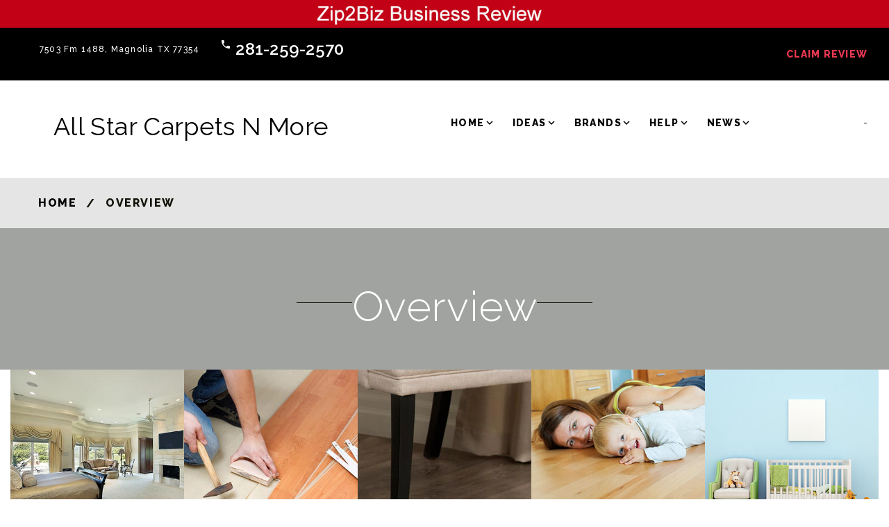

--- FILE ---
content_type: text/html
request_url: https://zip2biz.com/net/default.asp?CompanyID=98327
body_size: 34161
content:
<!-- Included shared-resources/DbConfig/dbServerIP.asp -->
<!-- Included: shared-resources/CodeLibrary/utils.asp -->
<!-- Included: shared-resources/CodeLibrary/utils.asp -->
<!DOCTYPE html><html lang="en" class="wide wow-animation"><head>
<!-- Google tag (gtag.js) -->
<script async src="https://www.googletagmanager.com/gtag/js?id=G-FQC042B1DN"></script>
<script>
  window.dataLayer = window.dataLayer || [];
  function gtag(){dataLayer.push(arguments);}
  gtag('js', new Date());

  gtag('config', 'G-FQC042B1DN');
</script>
<meta charset="utf-8"><TITLE>All Star Carpets N More | Magnolia, TX | Review </TITLE><META name="DESCRIPTION" content="See a full review of All Star Carpets N More. Located in Magnolia TX, they have a wide selection of carpeting, lvt, lvp, laminate flooring, and more."><link rel="apple-touch-icon" sizes="180x180" href="https://zip2biz.com/images/apple-touch-icon.png"><link rel="icon" type="image/png" sizes="32x32" href="https://zip2biz.com/images//favicon-32x32.png"><link rel="icon" type="image/png" sizes="16x16" href="https://zip2biz.com/images//favicon-16x16.png"><meta name="resource-type" content="document" /><meta name="revisit-after" content="1 day" /><meta name="classification" content="Home Improvement, United States" /><meta name="distribution" content="Global" /><meta name="rating" content="Safe For Kids" /><meta name="language" content="EN" /><meta name="doc-type" content="Web Page" /><meta name="doc-class" content="Living Document" /><meta name="ROBOTS" content="INDEX, FOLLOW" /><meta name="format-detection" content="telephone=no"><meta name="viewport" content="width=device-width, height=device-height, initial-scale=1.0, maximum-scale=1.0, user-scalable=0"><meta http-equiv="X-UA-Compatible" content="IE=edge"><script type="application/ld+json">[{"@context": "https://schema.org","@type": "LocalBusiness","image": "https://Zip2Biz.com/images/zip2bizrating.png","@id": "https://zip2biz.com/net/default.asp?companyid=98327","name": "All Star Carpets N More","address": {"@type": "PostalAddress","streetAddress": "7503 Fm 1488","addressLocality": "Magnolia","addressRegion": "TX","postalCode": "77354","addressCountry": "United States of America"},"description": "See a full review of All Star Carpets N More. Located in Magnolia TX, they have a wide selection of carpeting, lvt, lvp, laminate flooring, and more.","review": {"@type": "Review","reviewRating": {"@type": "AggregateRating","ratingValue": "4.68","bestRating": "5","reviewCount": "32"},"author": {"@type": "Organization","name": "Zip2Biz"}},"url": "https://zip2biz.com/net/default.asp?companyid=98327","pricerange": "$$","telephone": "281-259-2570"}]</script><link rel="canonical" href="https://zip2biz.com/net/default.asp?companyid=98327"><link rel="stylesheet" type="text/css" href="https://fonts.googleapis.com/css?family=Raleway:100,400,800,600,300,700,500"><link href="https://fonts.googleapis.com/icon?family=Material+Icons" rel="stylesheet"><link rel="stylesheet" href="css/style.css"><link rel="stylesheet" href="https://Zip2Biz.com/net/css/style-0.css"><link rel="stylesheet" href="https://Zip2Biz.com/net/css/custom.css"><script src="https://ajax.googleapis.com/ajax/libs/jquery/3.7.1/jquery.min.js"></script><!--[if lt IE 10]><div style="background: #212121; padding: 10px 0; box-shadow: 3px 3px 5px 0 rgba(0,0,0,.3); clear: both; text-align:center; position: relative; z-index:1;"><a href="https://windows.microsoft.com/en-US/internet-explorer/"><img src="https://Zip2Biz.com/net/images/ie8-panel/warning_bar_0000_us.jpg" border="0" height="42" width="820" alt="You are using an outdated browser. For a faster, safer browsing experience, upgrade for free today."></a></div><script src="https://Zip2Biz.com/net/js/html5shiv.min.js"></script><![endif]--><script src="https://Zip2Biz.com/net/js/lazysizes.min.js" async></script></head><body><div class="page text-center"><header class="page-head header-corporate"><div class="rd-navbar-wrap header-default"><nav class="rd-navbar" data-layout="rd-navbar-fixed" data-sm-layout="rd-navbar-fullwidth" data-md-layout="rd-navbar-fullwidth" data-lg-layout="rd-navbar-fullwidth" data-device-layout="rd-navbar-fixed" data-sm-device-layout="rd-navbar-fixed" data-md-device-layout="rd-navbar-fixed" data-lg-device-layout="rd-navbar-fullwidth" data-stick-up-offset="100px"><div class="rd-navbar-inner"><button data-rd-navbar-toggle=".rd-navbar-top-panel" type="submit" class="rd-navbar-collapse-toggle"><span></span></button><a title="All Star Carpets N More Magnolia, TX" href="https://zip2biz.com/net/default.asp?Companyid=98327"><img alt="All Star Carpets N More Business Review" height="50" src="https://zip2biz.com/net/images/Zip2Biz-Business-Reviews.jpg" width="1600" /></a><div class="rd-navbar-top-panel"><div class="top-panel-inner-left"><dl class="dl-horizontal-variant-1 text-white"><dd><a title="All Star Carpets N More's Address" href="#" class="text-white">7503 Fm 1488, Magnolia TX 77354</a></dd></dl><dl class="dl-horizontal-variant-1 text-white"><dt><span class="material-icons-local_phone icon"></span></dt><dd><a title="All Star Carpets N More's Phone Number" href="callto:281-259-2570" class="h5 text-white">281-259-2570</a></dd></dl><ul class="list-inline-variant-3 text-uppercase text-white"><li><dl class="dl-horizontal-variant-1"><dd></dd></dd></dl></li></ul></div><ul class="list-inline-variant-2"><li><a title="Claim All Star Carpets N More's Review" href="https://Zip2Biz.com/BizRegister.asp?CompanyID=98327&CMD=claim">Claim Review</a></li></ul><div class="rd-navbar-social-panel"><ul class="list-inline"><li>-</li></ul></div></div><div class="rd-navbar-panel-wrapper"><div class="rd-navbar-panel"><button data-rd-navbar-toggle=".rd-navbar-nav-wrap" class="rd-navbar-toggle"><span></span></button><div style="margin-left:20px" class="rd-navbar-brand"><a title="See What's New at All Star Carpets N More" href="companyshowroom.asp?CompanyID=98327"><h4>All Star Carpets N More</h4></a></div></div><div class="nav-wrapper"><div class="rd-navbar-nav-wrap"><div class="logo-inner"><ul class="list-inline-variant-2"><li><a title="All Star Carpets N More Claim Review" href="https://Zip2Biz.com/BizRegister.asp?CompanyID=98327&CMD=claim">Claim Review</a></li></ul><div class="rd-navbar-brand"><a title="See Latest Styles and Brands at All Star Carpets N More" href="companyshowroom.asp" class="brand-name"><img src="https://Zip2Biz.com/net/images/zip2bizlogo-bottom.png" alt="Logo"></a></div></div><ul class="rd-navbar-nav"><li><a title="See What's New at All Star Carpets N More" href="companyshowroom.asp?CompanyID=98327">Home</a><ul class="rd-navbar-dropdown"><li><a title="Learn more about All Star Carpets N More" href="companyabout.asp?CompanyID=98327">About</a><ul class="rd-navbar-dropdown"><li><a title="Learn more about All Star Carpets N More" href="CompanyAbout.asp?CompanyID=98327">About Us</a></li><li><a title="Learn more about All Star Carpets N More" href="CompanyWhyUs.asp?CompanyID=98327#whyus">Why Us</a></li><li><a title="Products All Star Carpets N More carries" href="CompanyWhyUs.asp?CompanyID=98327#productswecarry">Products</a></li><li><a title="Social Media Reviews for All Star Carpets N More" href="CompanyReviews.asp?CompanyID=98327">Reviews</a></li></ul></li><li><a title="Contact Information for All Star Carpets N More" href="CompanyContact.asp?CompanyID=98327">Contact</a></li><li><a title="Product Resources" href="CompanyResources.asp?CompanyID=98327">Resources</a><ul class="rd-navbar-dropdown"><li><a title="Warranty Information" href="CompanyResources.asp?CompanyID=98327#brand-warranties">Brand Warranties</a></li><li><a title="Installation Guidelines" href="CompanyResources.asp?CompanyID=98327#installation-guidelines">Installation Guidelines</a></li><li><a title="Care &amp; Maintenance" href="CompanyResources.asp?CompanyID=98327#care-maintenance">Care &amp; Maintenance</a></li><li><a title="Sustainability Information" href="CompanyResources.asp?CompanyID=98327#sustainability-information">Sustainability Information</a></li></ul></li><li><a title="Directions to All Star Carpets N More's Store" target="_blank" href="https://goo.gl/maps/cEVQgTJeddAQ3UF89">Directions</a></li><li><a title="Customer Reviews of All Star Carpets N More" href="CompanyReviews.asp?CompanyID=98327">Reviews</a></li><li class="active"><a title="Company Overview of All Star Carpets N More" href="default.asp?CompanyID=98327">Overview</a></li><li><a title="Sitemap of All Star Carpets N More's Website" href="CompanySitemap.asp?CompanyID=98327">Sitemap</a></li></ul></li><li><a title="See room ideas at All Star Carpets N More" href="CompanyRoomIdeas.asp?CompanyID=98327&CMD=Ideas">Ideas</a><ul class="rd-navbar-dropdown"><li><a title="See room scenes of brands that All Star Carpets N More sells" href="CompanyRoomIdeas.asp?CompanyID=98327&CMD=Ideas">Room Ideas</a><ul class="rd-navbar-dropdown"><li><a title="Bathrooms" href="CompanyRoomIdeas.asp?CompanyID=98327&RoomID=1&CMD=Ideas">Bathrooms</a></li><li><a title="Bedrooms" href="CompanyRoomIdeas.asp?CompanyID=98327&RoomID=2&CMD=Ideas">Bedrooms</a></li><li><a title="Dining Areas" href="CompanyRoomIdeas.asp?CompanyID=98327&RoomID=3&CMD=Ideas">Dining Areas</a></li><li><a title="Family Room/Dens" href="CompanyRoomIdeas.asp?CompanyID=98327&RoomID=4&CMD=Ideas">Family Room/Dens</a></li><li><a title="Foyers/Entry" href="CompanyRoomIdeas.asp?CompanyID=98327&RoomID=5&CMD=Ideas">Foyers/Entry</a></li><li><a title="Kitchens" href="CompanyRoomIdeas.asp?CompanyID=98327&RoomID=6&CMD=Ideas">Kitchens</a></li><li><a title="Living Rooms" href="CompanyRoomIdeas.asp?CompanyID=98327&RoomID=7&CMD=Ideas">Living Rooms</a></li><li><a title="Home Office/Study" href="CompanyRoomIdeas.asp?CompanyID=98327&RoomID=22&CMD=Ideas">Home Office/Study</a></li><li><a title="Kids Bedrooms" href="CompanyRoomIdeas.asp?CompanyID=98327&RoomID=28&CMD=Ideas">Kids Bedrooms</a></li><li><a title="Nooks/Niches/Bars" href="CompanyRoomIdeas.asp?CompanyID=98327&RoomID=31&CMD=Ideas">Nooks/Niches/Bars</a></li><li><a title="Nursery/Baby Rooms" href="CompanyRoomIdeas.asp?CompanyID=98327&RoomID=44&CMD=Ideas">Nursery/Baby Rooms</a></li></ul></li></ul></li><li><a title="All Star Carpets N More Brands" href="CompanyBrands.asp?CompanyID=98327">Brands</a><ul class="rd-navbar-dropdown"><li><a title="Carpeting - Magnolia TX" href="CompanyBrands.asp?CompanyID=98327&CategoryID=5">Carpeting</a></li><li><a title="Laminate Flooring - Magnolia TX" href="CompanyBrands.asp?CompanyID=98327&CategoryID=10">Laminate Flooring</a></li><li><a title="LVT/LVP - Magnolia TX" href="CompanyBrands.asp?CompanyID=98327&CategoryID=49">LVT/LVP</a></li></ul></li><li><a title="Helpful Information" href="CompanyHelp.asp?CompanyID=98327">Help</a><ul class="rd-navbar-dropdown"><li><a title="Get Meanings and Definitions at All Star Carpets N More" href="CompanyDictionary.asp?CompanyID=98327">Glossary of Terms</a><li><a title="Helpful Links" href="CompanyHelp.asp?CompanyID=98327">Links</a><ul class="rd-navbar-dropdown"><li><a title="Helpful Decorating/Design Tips Links" href="CompanyHelp.asp?CMD=VIEW&CompanyID=98327&ZoneID=2#Links">Decorating/Design Tips (9)</a></li><li><a title="Helpful How To Select/Purchase Links" href="CompanyHelp.asp?CMD=VIEW&CompanyID=98327&ZoneID=3#Links">How To Select/Purchase (7)</a></li><li><a title="Helpful How To/Installation Links" href="CompanyHelp.asp?CMD=VIEW&CompanyID=98327&ZoneID=5#Links">How To/Installation (1)</a></li></ul></li><li><a title="Color Chart" href="CompanyVisualizer.asp?CompanyID=98327&CMD=Color">Color</a></li></ul></li><li><a title="See What's New at All Star Carpets N More" href="CompanyNews.asp?CompanyID=98327">News</a><ul class="rd-navbar-dropdown"><li><a title="See Current News at All Star Carpets N More" href="CompanyNews.asp?CompanyID=98327">What's New</a></li></ul></li><li><dl class="dl-horizontal-variant-1"><dt><span class="material-icons-location_on icon"></span></dt><dd><a title="All Star Carpets N More's Address" href="#">7503 Fm 1488, Magnolia TX 77354</a></dd></dl></li><li><dl class="dl-horizontal-variant-1"><dt><span class="material-icons-local_phone icon"></span></dt><dd><a title="Call All Star Carpets N More" href="callto:#">281-259-2570</a></dd></dl></li></ul></div></div><div class="rd-navbar-social-panel"><ul class="list-inline"><li>-</li></ul></div></div></div></nav></div><section class="section-10 section-lg-top-10 section-lg-bottom-10 text-sm-left"><div class="row text-sm-left"><div class="col-xs-4 visible-xs offset-top-0 offset-lg-top-0"><a title="All Star Carpets N More's Phone Number" href="tel:281-259-2570" class="btn btn-icon btn-block btn-icon-left btn-primary btn-sm btn-min-width-sm btn-shape-square"><span class="icon icon-xs fl-bigmug-line-phone351"></span><span>Call</span></a></div></div></section></header><main class="page-content"><section class="bg-breadcrumbs bg-light text-center text-sm-left"><div class="container"><ol class="breadcrumb"><li><a href="companyshowroom.asp?CompanyID=98327">Home</a></li><li class="active">Overview</li></ol></div></section><div ID="intro"></div><section class="section-15 section-lg-55 bg-primary"><div class="container"><div class="heading-variant-2"><h2>Overview</h2></div></div></section><section class="section-bottom-0"><div class="shell-fluid"><div class="offset-0"><div class="owl-carousel owl-carousel-default owl-carousel-present owl-carousel-arrows veil-owl-nav veil-xl-owl-dots reveal-xl-owl-nav" data-items="1" data-xs-items="2" data-md-items="3" data-lg-items="5" data-nav="false" data-dots="False" data-autoplay="true" data-loop="true" data-xs-margin="0" data-nav-class="[&quot;owl-prev mdi mdi-chevron-left&quot;, &quot;owl-next mdi mdi-chevron-right&quot;]"><div class="thumbnail-gallery"><img class="img-responsive" src="https://floorguide.com/imagelibrary/categories/photo1-5.jpg" alt="Carpeting - All Star Carpets N More, Magnolia" width="370" height="370"><div class="caption"><div class="caption-wrapper text-sbold"><a title="Shop for Carpeting in Magnolia, TX from All Star Carpets N More" href="CompanyBrands.asp?CompanyID=98327&CategoryID=5" class="h5"><span class="icon icon-sm icon-primary icon-circle-xs fl-bigmug-line-link52"></span><br>Carpeting</a></div></div></div><div class="thumbnail-gallery"><img class="img-responsive" src="https://floorguide.com/imagelibrary/categories/photo1-10.jpg" alt="Laminate Flooring - All Star Carpets N More, Magnolia" width="370" height="370"><div class="caption"><div class="caption-wrapper text-sbold"><a title="Shop for Laminate Flooring in Magnolia, TX from All Star Carpets N More" href="CompanyBrands.asp?CompanyID=98327&CategoryID=10" class="h5"><span class="icon icon-sm icon-primary icon-circle-xs fl-bigmug-line-link52"></span><br>Laminate Flooring</a></div></div></div><div class="thumbnail-gallery"><img class="img-responsive" src="https://floorguide.com/imagelibrary/categories/photo1-49.jpg" alt="LVT/LVP - All Star Carpets N More, Magnolia" width="370" height="370"><div class="caption"><div class="caption-wrapper text-sbold"><a title="Shop for LVT/LVP in Magnolia, TX from All Star Carpets N More" href="CompanyBrands.asp?CompanyID=98327&CategoryID=49" class="h5"><span class="icon icon-sm icon-primary icon-circle-xs fl-bigmug-line-link52"></span><br>LVT LVP</a></div></div></div><div class="thumbnail-gallery"><img class="img-responsive" src="https://floorguide.com/imagelibrary/categories/residential-photo-49-1.jpg" alt="LVT LVP - All Star Carpets N More, Magnolia" width="370" height="370"><div class="caption"><div class="caption-wrapper text-sbold"><a href="CompanyBrands.asp?CompanyID=98327&CategoryID=49" class="h5"><span class="icon icon-sm icon-primary icon-circle-xs fl-bigmug-line-link52"></span><br>LVT LVP</a></div></div></div><div class="thumbnail-gallery"><img class="img-responsive" src="https://floorguide.com/imagelibrary/categories/residential-photo-49-2.jpg" alt="LVT LVP - All Star Carpets N More, Magnolia" width="370" height="370"><div class="caption"><div class="caption-wrapper text-sbold"><a href="CompanyBrands.asp?CompanyID=98327&CategoryID=49" class="h5"><span class="icon icon-sm icon-primary icon-circle-xs fl-bigmug-line-link52"></span><br>LVT LVP</a></div></div></div><div class="thumbnail-gallery"><img data-sizes="auto" class="lazyload" data-src="https://floorguide.com/imagelibrary/areas/rm-1-01.jpg" alt="Bathrooms - All Star Carpets N More" width="370" height="370"><div class="caption"><div class="caption-wrapper text-sbold"><a href="CompanyVisualizer.asp?CompanyID=98327&CMD=Ideas&RoomID=1" class="h5"><span class="icon icon-sm icon-primary icon-circle-xs fl-bigmug-line-link52"></span><br>Bathrooms</a></div></div></div><div class="thumbnail-gallery"><img data-sizes="auto" class="lazyload" data-src="https://floorguide.com/imagelibrary/areas/rm-2-01.jpg" alt="Bedrooms - All Star Carpets N More" width="370" height="370"><div class="caption"><div class="caption-wrapper text-sbold"><a href="CompanyVisualizer.asp?CompanyID=98327&CMD=Ideas&RoomID=2" class="h5"><span class="icon icon-sm icon-primary icon-circle-xs fl-bigmug-line-link52"></span><br>Bedrooms</a></div></div></div><div class="thumbnail-gallery"><img data-sizes="auto" class="lazyload" data-src="https://floorguide.com/imagelibrary/areas/rm-3-01.jpg" alt="Dining Areas - All Star Carpets N More" width="370" height="370"><div class="caption"><div class="caption-wrapper text-sbold"><a href="CompanyVisualizer.asp?CompanyID=98327&CMD=Ideas&RoomID=3" class="h5"><span class="icon icon-sm icon-primary icon-circle-xs fl-bigmug-line-link52"></span><br>Dining Areas</a></div></div></div><div class="thumbnail-gallery"><img data-sizes="auto" class="lazyload" data-src="https://floorguide.com/imagelibrary/areas/rm-4-01.jpg" alt="Family Room/Dens - All Star Carpets N More" width="370" height="370"><div class="caption"><div class="caption-wrapper text-sbold"><a href="CompanyVisualizer.asp?CompanyID=98327&CMD=Ideas&RoomID=4" class="h5"><span class="icon icon-sm icon-primary icon-circle-xs fl-bigmug-line-link52"></span><br>Family Room/Dens</a></div></div></div><div class="thumbnail-gallery"><img data-sizes="auto" class="lazyload" data-src="https://floorguide.com/imagelibrary/areas/rm-5-01.jpg" alt="Foyers/Entry - All Star Carpets N More" width="370" height="370"><div class="caption"><div class="caption-wrapper text-sbold"><a href="CompanyVisualizer.asp?CompanyID=98327&CMD=Ideas&RoomID=5" class="h5"><span class="icon icon-sm icon-primary icon-circle-xs fl-bigmug-line-link52"></span><br>Foyers/Entry</a></div></div></div><div class="thumbnail-gallery"><img data-sizes="auto" class="lazyload" data-src="https://floorguide.com/imagelibrary/areas/rm-6-01.jpg" alt="Kitchens - All Star Carpets N More" width="370" height="370"><div class="caption"><div class="caption-wrapper text-sbold"><a href="CompanyVisualizer.asp?CompanyID=98327&CMD=Ideas&RoomID=6" class="h5"><span class="icon icon-sm icon-primary icon-circle-xs fl-bigmug-line-link52"></span><br>Kitchens</a></div></div></div><div class="thumbnail-gallery"><img data-sizes="auto" class="lazyload" data-src="https://floorguide.com/imagelibrary/areas/rm-7-01.jpg" alt="Living Rooms - All Star Carpets N More" width="370" height="370"><div class="caption"><div class="caption-wrapper text-sbold"><a href="CompanyVisualizer.asp?CompanyID=98327&CMD=Ideas&RoomID=7" class="h5"><span class="icon icon-sm icon-primary icon-circle-xs fl-bigmug-line-link52"></span><br>Living Rooms</a></div></div></div><div class="thumbnail-gallery"><img data-sizes="auto" class="lazyload" data-src="https://floorguide.com/imagelibrary/areas/rm-22-01.jpg" alt="Home Office/Study - All Star Carpets N More" width="370" height="370"><div class="caption"><div class="caption-wrapper text-sbold"><a href="CompanyVisualizer.asp?CompanyID=98327&CMD=Ideas&RoomID=22" class="h5"><span class="icon icon-sm icon-primary icon-circle-xs fl-bigmug-line-link52"></span><br>Home Office/Study</a></div></div></div><div class="thumbnail-gallery"><img data-sizes="auto" class="lazyload" data-src="https://floorguide.com/imagelibrary/areas/rm-28-01.jpg" alt="Kids Bedrooms - All Star Carpets N More" width="370" height="370"><div class="caption"><div class="caption-wrapper text-sbold"><a href="CompanyVisualizer.asp?CompanyID=98327&CMD=Ideas&RoomID=28" class="h5"><span class="icon icon-sm icon-primary icon-circle-xs fl-bigmug-line-link52"></span><br>Kids Bedrooms</a></div></div></div><div class="thumbnail-gallery"><img data-sizes="auto" class="lazyload" data-src="https://floorguide.com/imagelibrary/areas/rm-31-01.jpg" alt="Nooks/Niches/Bars - All Star Carpets N More" width="370" height="370"><div class="caption"><div class="caption-wrapper text-sbold"><a href="CompanyVisualizer.asp?CompanyID=98327&CMD=Ideas&RoomID=31" class="h5"><span class="icon icon-sm icon-primary icon-circle-xs fl-bigmug-line-link52"></span><br>Nooks/Niches/Bars</a></div></div></div><div class="thumbnail-gallery"><img data-sizes="auto" class="lazyload" data-src="https://floorguide.com/imagelibrary/areas/rm-44-01.jpg" alt="Nursery/Baby Rooms - All Star Carpets N More" width="370" height="370"><div class="caption"><div class="caption-wrapper text-sbold"><a href="CompanyVisualizer.asp?CompanyID=98327&CMD=Ideas&RoomID=44" class="h5"><span class="icon icon-sm icon-primary icon-circle-xs fl-bigmug-line-link52"></span><br>Nursery/Baby Rooms</a></div></div></div></div></div></div></section><section class="section-34 section-lg-top-34 section-lg-bottom-55 text-sm-left"><div class="container"><h1>All Star Carpets N More</h1>7503 Fm 1488 Magnolia, TX<div class="row"><div class="col-xs-12 col-md-6 col-lg-6"><article><div class="caption text-left"><p>Our great Magnolia flooring experts understand the importance of having a beautiful floor. We take our time to ensure that your new floor is installed correctly. Call All Star Carpets-N-More Flooring. We serve the areas around Magnolia. </p><div class="media-left"><div class="product-rating"><div class="icon-group-inline"><h4><span class="icon icon-xxs fa fa-star checked icon-base"></span><span class="icon icon-xxs fa fa-star checked icon-base"></span><span class="icon icon-xxs fa fa-star checked icon-base"></span><span class="icon icon-xxs fa fa-star checked icon-base"></span><span class="icon icon-xxs fa fa-star-half-o icon-base"></span></h4><span style="color:ffffff">4.68 Rating  -  32  <a href="companyreviews.asp?companyid=98327">Reviews</a> - 93% A</span></div></div><hr></div><p><h3>Friendly Experts</h3><br> Whether you need a new carpeting or laminate flooring or lvt/lvp, our friendly experts will help you find exactly what you need to fit your lifestyle, home decor, and budget. We will consider the area to be decorated, the type of traffic (Kids? Pets?), lighting, colors, and other factors to create a stunning decor. Come and visit our Magnolia showroom at 7503 Fm 1488 to see, touch and feel the latest styles!</p><p><h3>Great Selection</h3><br>All Star Carpets N More has a wide selection of the highest quality products, including: <a title="shop for carpeting in magnolia, tx" href="companybrands.asp?companyid=98327&categoryid=5">carpeting</a>, <a title="shop for laminate flooring in magnolia, tx" href="companybrands.asp?companyid=98327&categoryid=10">laminate flooring</a>, <a title="shop for lvt/lvp in magnolia, tx" href="companybrands.asp?companyid=98327&categoryid=49">lvt/lvp</a>,  that can put the perfect finishing touch on any room.  Conveniently located in Magnolia, All Star Carpets N More has an experienced and knowledgeable staff who will help you through every stage of selecting the right product for your home or office.</p><p><h3>Quality Brands</h3><br> <a href="companybrands.asp?CompanyID=98327">Click Here</a> to learn more about the quality brands that All Star Carpets N More has to offer. Some of the more popular brands we carry are: <a title="NAFCO Luxury Tile Showroom in Magnolia, TX" href="CompanyBrandPage.asp?CompanyID=98327&BrandID=1241">NAFCO Luxury Tile</a>, <a title="Mannington Charter Collection™ Showroom in Magnolia, TX" href="CompanyBrandPage.asp?CompanyID=98327&BrandID=69">Mannington Charter Collection™</a>,  among others. Regardless of the brand you choose, All Star Carpets N More is dedicated to getting the job done right.<p>High-end flooring is made with greater care, finer materials and/or a greater emphasis on design. Treat your home to a little luxury with our beautiful designer flooring brands, including: <a title="NAFCO Luxury Tile Showroom in Magnolia, TX" href="CompanyBrandPage.asp?CompanyID=98327&BrandID=1241">NAFCO Luxury Tile</a>,  and other fine flooring.</p><p><h3>Helpful Information</h3><br> Visit our <a href="CompanyHelp.asp?CompanyID=98327"><b>help center</b></a> to find "how to" information, decorating tips, cleaning instructions, educational links, FAQ's and more. Some of our more popular links include: <a target="_blank" href="netRedirect.asp?ID=932">Laminate A-Z Glossary of Terms</a>, <a target="_blank" href="netRedirect.asp?ID=929">How Laminate Flooring Is Made</a>, <a target="_blank" href="netRedirect.asp?ID=1498">Restoration Collection® Laminate Flooring: Indentation Resistant</a>, <a target="_blank" href="netRedirect.asp?ID=1497">Mannington Hardwood Flooring: Beautiful by Nature</a>,  and numerous others.</p><p><h3>Current News</h3><br>Check our news page to read current articles about carpeting, lvt, lvp, laminate flooring. Some of our latest news includes: <a title="Ultimate Guide to Laminate Flooring by Mannington Charter Collection™" href="companynews.asp?companyID=98327&cmd=view&articleid=5230" >Ultimate Guide to Laminate Flooring</a>,  and other timely articles about home improvement.</p><p><h3>What's New</h3><br>There is alway something new at All Star Carpets N More. Check out some of the new products that maybe soon coming to our showroom: <a title="SpillShield®Plus Waterproof Laminate Flooring by Mannington Charter Collection™" href="companynews.asp?companyID=98327&cmd=view&articleid=5326" >SpillShield®Plus Waterproof Laminate Flooring</a>, <a title="Restoration Collection® laminate flooring by Mannington Charter Collection™" href="companynews.asp?companyID=98327&cmd=view&articleid=5223" >Restoration Collection® laminate flooring</a>, . All Star Carpets N More does not carry every new style in our showroom. Check with them first about a particular product or to see if your product choice is available for special order.</p><p align="center"><div class="btn-group btn-group-justified"><a target="_blank" class="btn btn-transparent btn-xs btn-shape-round" href="CompanyReviews.asp?CompanyID=98327">Social Media Reviews</a></div><ul class="list-inline"><li>-</li></ul></div></article></div><div class="col-xs-12 col-md-6 col-lg-5 col-lg-offset-1 offset-top-55 offset-lg-top-0"><div class="row offset-top-0"><div data-isotope-layout="masonry" data-isotope-group="gallery" class="isotope no-padding-gallery row isotope-no-gutter"><div class="col-xs-6 col-sm-6 col-md-6"><div class="thumbnail-gallery"><img data-sizes="auto" class="lazyload" data-src="https://floorguide.com/imagelibrary/brands/photos/sp-69-01.jpg" alt="Mannington Charter Collection™ - Magnolia TX" width="370" height="370"><div class="caption"><div class="caption-wrapper"><a href="CompanyBrandpage.asp?CompanyID=98327&BrandID=69" class="h5"><span class="icon icon-sm icon-primary icon-circle-xs fl-bigmug-line-link52"></span><br>Mannington Charter Collection™</a></div></div></div></div><div class="col-xs-6 col-sm-6 col-md-6"><div class="thumbnail-gallery"><img data-sizes="auto" class="lazyload" data-src="https://floorguide.com/imagelibrary/brands/photos/sp-69-03.jpg" alt="Mannington Charter Collection™ - Magnolia TX" width="370" height="370"><div class="caption"><div class="caption-wrapper"><a href="CompanyBrandpage.asp?CompanyID=98327&BrandID=69" class="h5"><span class="icon icon-sm icon-primary icon-circle-xs fl-bigmug-line-link52"></span><br>Mannington Charter Collection™</a></div></div></div></div><div class="col-xs-6 col-sm-6 col-md-6"><div class="thumbnail-gallery"><img data-sizes="auto" class="lazyload" data-src="https://floorguide.com/imagelibrary/brands/photos/sp-69-04.jpg" alt="Mannington Charter Collection™ - Magnolia TX" width="370" height="370"><div class="caption"><div class="caption-wrapper"><a href="CompanyBrandpage.asp?CompanyID=98327&BrandID=69" class="h5"><span class="icon icon-sm icon-primary icon-circle-xs fl-bigmug-line-link52"></span><br>Mannington Charter Collection™</a></div></div></div></div><div class="col-xs-6 col-sm-6 col-md-6"><div class="thumbnail-gallery"><img data-sizes="auto" class="lazyload" data-src="https://floorguide.com/imagelibrary/brands/photos/sp-69-19.jpg" alt="Mannington Charter Collection™ - Magnolia TX" width="370" height="370"><div class="caption"><div class="caption-wrapper"><a href="CompanyBrandpage.asp?CompanyID=98327&BrandID=69" class="h5"><span class="icon icon-sm icon-primary icon-circle-xs fl-bigmug-line-link52"></span><br>Mannington Charter Collection™</a></div></div></div></div></div></div><hr><h3>Contact All Star Carpets N More</h3><p></p><hr> <a class="btn-link btn-link-primary" href="CompanyAbout.asp?CompanyID=98327"><h3>Learn more about All Star Carpets N More</h3></a></div></div></div></section><div><a id="PageFooter"></a></div><footer class="page-foot footer-widget bg-gray"><section  class="footer-content section-bottom-34"><div class="container"><div class="row text-left clearleft-custom"><div class="col-xs-12 col-sm-6 col-lg-3 offset-top-40 offset-lg-top-0 section-top-7"><h5>Our Company</h5><p class="text-dark"><span class="text-white-ebold text-uppercase">All Star Carpets N More</span></p><address class="offset-top-30"><p>7503 Fm 1488<br>Magnolia TX 77354<br><a title="Directions to All Star Carpets N More's store in Magnolia." target="_blank" href="https://goo.gl/maps/cEVQgTJeddAQ3UF89" class="text-dark">Directions</a></p><dl class="dl-horizontal-mod-1 offset-top-10"><dt>Phone:</dt><dd><a href="callto:281-259-2570" class="text-dark">281-259-2570</a></dd></dl></address></div><div class="col-xs-12 col-sm-6 col-lg-3 section-top-7 offset-top-40 offset-sm-top-0"><h5>Brands</h5><ul class="list-unordered-variant-3 text-ebold text-white text-uppercase"><li><a title="Carpeting - Magnolia TX" href="CompanyBrands.asp?CompanyID=98327&CategoryID=5">Carpeting</a></li><li><a title="Laminate Flooring - Magnolia TX" href="CompanyBrands.asp?CompanyID=98327&CategoryID=10">Laminate Flooring</a></li><li><a title="LVT/LVP - Magnolia TX" href="CompanyBrands.asp?CompanyID=98327&CategoryID=49">LVT/LVP</a></li></ul></div><div class="col-xs-12 col-sm-6 col-lg-3 offset-top-40 offset-lg-top-0 section-top-7"><h5>Reviews</h5><div class="product-rating"><div class="icon-group-inline"><h4><span class="icon icon-xxs fa fa-star checked icon-base"></span><span class="icon icon-xxs fa fa-star checked icon-base"></span><span class="icon icon-xxs fa fa-star checked icon-base"></span><span class="icon icon-xxs fa fa-star checked icon-base"></span><span class="icon icon-xxs fa fa-star-half-o icon-base"></span></h4><span style="color:ffffff">4.68 Rating  -  32  <a href="companyreviews.asp?companyid=98327">Reviews</a> - 93% A</span></div></div><br><ul class="list-inline"><li><a title="All Star Carpets N More's Page on Google" target="_blank" onclick="window.open(this.href,'child','height=800,width=800 toolbar=yes, scrollbars=yes, resizable=yes,'); return false;" href="https://goo.gl/maps/cEVQgTJeddAQ3UF89"><img alt="Google" SRC=""></a></li><li><a title="All Star Carpets N More's Page on HomeAdvisor" target="_blank" onclick="window.open(this.href,'child','height=800,width=800 toolbar=yes, scrollbars=yes, resizable=yes,'); return false;" href="https://www.homeadvisor.com/rated.AllStarCarpetsNMore.52955180.html"><img alt="HomeAdvisor" SRC=""></a></li></ul><br><p class="count h5 pull-right text-dark offset-top-30 offset-lg-top-50">17<span>Helpful Links</span></p><hr class="variant-2"><p class="count h5 pull-left text-dark offset-top-30 offset-lg-top-50">3<span>National Brands On File</span></p><p class="count h5 pull-right text-dark offset-top-30 offset-lg-top-50">5,517<span>Visitors</span></p><hr class="variant-2"></div></div></div></section><section class="bg-dark section-15 border-top"><div class="container"><div class="range range-sm-justify text-sm-left"><div class="cell-xs-12 cell-sm-4 cell-lg-3"><p class="copyright text-white">&#169; &nbsp;<span id="copyright-year"></span>&nbsp; | &nbsp;<a title="Learn more about All Star Carpets N More's Privacy Policy" href="CompanyPrivacy.asp?CompanyID=98327" class="text-white">Privacy Policy</a></p></div><div class="cell-xs-12 cell-sm-10 cell-lg-6 offset-top-15 offset-lg-top-0 visible-lg"><div class="top-panel-inner-left"><ul class="list-inline-variant-3 text-uppercase text-white"><li><dl class="dl-horizontal-variant-1"><dd></dd></dd></dl></li></ul></div></div><div class="cell-xs-12 cell-sm-6 cell-lg-2 offset-top-20 offset-md-top-0 text-sm-right"><ul class="list-inline"><li>-</li></ul></div></div></div></section></footer><section class="bg-dark section-15"><div class="container"><a title="Top Flooring Stores Reviews" href="https://Zip2Biz.com/" target="_blank">Zip2Biz.com</a>  |  <a title="Claim All Star Carpets N More's Review" href="https://Zip2Biz.com/BizRegister.asp?CompanyID=98327&CMD=claim">Claim Review</a>  |  <a rel="nofollow" href="https://Zip2Biz.com/bizcontact.asp?cmd=problem&companyid=98327&CompanyName=All+Star+Carpets+N+More" target="_blank">Report Problem</a>  |  <a title="Advertise on your company on the Internet | Zip2Biz.com" href="https://zip2biz.com/BizMarketing.asp" target="_blank">Advertise</a>  |  <a title="Flooring Store Web Design | Zip2Biz.com" href="https://zip2biz.com/flooring-store-web-page-design.asp" target="_blank">Web Design</a><br><a title="Best Flooring Stores near Magnolia, Texas" href="https://zip2biz.com/default.asp?cmd=search&searchzipcode=77354">Best Flooring Stores near Magnolia, TX</a><br><br><hr></div></section></main></div><script src="https://Zip2Biz.com/net/js/core.min.js"></script><script src="https://Zip2Biz.com/net/js/script.js"></script></body></html>

--- FILE ---
content_type: text/css
request_url: https://zip2biz.com/net/css/custom.css
body_size: 52318
content:

/*=================       Sticky Social     ======================*/
@media (max-width: 544px) {
    .sticky-container .sticky li {
        display: none;
    }
}


.sticky-container {
    /*background-color: #333;*/
    padding: 0px;
    margin: 0px;
    position: fixed;
    right: -157px;
    top: 425px;
    width: 200px;
    z-index: 999;
}

.sticky li {
    list-style-type: none;
    background-color: #000000;
    color: #efefef;
    height: 43px;
    padding: 0px;
    margin: 0px 0px 1px 0px;
    -webkit-transition: all 0.25s ease-in-out;
    -moz-transition: all 0.25s ease-in-out;
    -o-transition: all 0.25s ease-in-out;
    transition: all 0.25s ease-in-out;
    cursor: pointer;
    filter: url("data:image/svg+xml;utf8,<svg xmlns=\'https://w3.org/2000/svg\'><filter id=\'grayscale\'><feColorMatrix type=\'matrix\' values=\'0.3333 0.3333 0.3333 0 0 0.3333 0.3333 0.3333 0 0 0.3333 0.3333 0.3333 0 0 0 0 0 1 0\'/></filter></svg>#grayscale");
    filter: gray;
    -webkit-filter: grayscale(100%);
}

    .sticky li:hover {
        margin-left: -115px;
        /*-webkit-transform: translateX(-115px);
		-moz-transform: translateX(-115px);
		-o-transform: translateX(-115px);
		-ms-transform: translateX(-115px);
		transform:translateX(-115px);*/
        /*background-color: #8e44ad;*/
        filter: url("data:image/svg+xml;utf8,<svg xmlns=\'https://w3.org/2000/svg\'><filter id=\'grayscale\'><feColorMatrix type=\'matrix\' values=\'1 0 0 0 0, 0 1 0 0 0, 0 0 1 0 0, 0 0 0 1 0\'/></filter></svg>#grayscale");
        -webkit-filter: grayscale(0%);
    }

    .sticky li img {
        float: left;
        margin: 5px 5px;
        margin-right: 10px;
    }

    .sticky li p {
        padding: 0px;
        margin: 0px;
        text-transform: uppercase;
        line-height: 43px;
    }


/*=================       Sticky Advertising     ======================*/
@media (max-width: 767px) {
    .sticky-left-advertising {
        display: none;
    }
}

@media (max-width: 767px) {
    .sticky-right-advertising {
        display: none;
    }
}

.sticky-left-advertising {
    /*background-color: #333;*/
    padding: 0px;
    margin: 0px;
    position: fixed;
    left: 0px;
    top: 600px;
    z-index: 999;
}

.sticky p {
    padding: 0px;
    margin: 0px;
}

.sticky-right-advertising {
    /*background-color: #333;*/
    padding: 0px;
    margin: 0px;
    position: fixed;
    right: 0px;
    top: 100px;
    z-index: 999;
}

.sticky p {
    padding: 0px;
    margin: 0px;
}


.sticky-bottom-advertising {
    /*background-color: #333;*/
    padding: 0px;
    margin: 0px;
    position: fixed;
    bottom: 0px;
    z-index: 999;
}

.sticky p {
    padding: 0px;
    margin: 0px;
}

.sticky-top-advertising {
    /*background-color: #333;*/
    padding: 5px;
    margin: 0px;
}


.col-container {
    display: flex;
    width: 100%;
}

.owl-carousel-present.owl-carousel-arrows .owl-prev:hover, .owl-carousel-present.owl-carousel-arrows .page .owl-prev:hover, .page
.owl-carousel-present.owl-carousel-arrows .owl-next:hover,
.owl-carousel-present.owl-carousel-arrows .page .owl-next:hover, .page .text-acapulco, .page .text-blue-gray, .page .text-malibu, .page .text-carrot, .page .text-red, .page .text-pink, .page .rd-navbar-default.rd-navbar-static .responsive-tabs .resp-tabs-list li.resp-tab-active, .rd-navbar-default.rd-navbar-static .responsive-tabs .resp-tabs-list .page li.resp-tab-active, .page .rd-navbar-floated.rd-navbar-static .responsive-tabs .resp-tabs-list li.resp-tab-active, .rd-navbar-floated.rd-navbar-static .responsive-tabs .resp-tabs-list .page li.resp-tab-active, .page .rd-navbar-top-panel.rd-navbar-static .responsive-tabs .resp-tabs-list li.resp-tab-active, .rd-navbar-top-panel.rd-navbar-static .responsive-tabs .resp-tabs-list .page li.resp-tab-active, .page .rd-navbar-logo-center.rd-navbar-static .responsive-tabs .resp-tabs-list li.resp-tab-active, .rd-navbar-logo-center.rd-navbar-static .responsive-tabs .resp-tabs-list .page li.resp-tab-active, .page .text-mantis:before, .page .thumbnail-simple:hover .caption:before, .thumbnail-simple:hover .page .caption:before, .page .owl-carousel-present.owl-carousel-arrows .owl-prev:hover:before, .owl-carousel-present.owl-carousel-arrows .page .owl-prev:hover:before, .page
.owl-carousel-present.owl-carousel-arrows .owl-next:hover:before,
.owl-carousel-present.owl-carousel-arrows .page .owl-next:hover:before, .page .text-acapulco:before, .page .text-blue-gray:before, .page .text-malibu:before, .page .text-carrot:before, .page .text-red:before, .page .text-pink:before, .page .rd-navbar-default.rd-navbar-static .responsive-tabs .resp-tabs-list li.resp-tab-active:before, .rd-navbar-default.rd-navbar-static .responsive-tabs .resp-tabs-list .page li.resp-tab-active:before, .page .rd-navbar-floated.rd-navbar-static .responsive-tabs .resp-tabs-list li.resp-tab-active:before, .rd-navbar-floated.rd-navbar-static .responsive-tabs .resp-tabs-list .page li.resp-tab-active:before, .page .rd-navbar-top-panel.rd-navbar-static .responsive-tabs .resp-tabs-list li.resp-tab-active:before, .rd-navbar-top-panel.rd-navbar-static .responsive-tabs .resp-tabs-list .page li.resp-tab-active:before, .page .rd-navbar-logo-center.rd-navbar-static .responsive-tabs .resp-tabs-list li.resp-tab-active:before, .rd-navbar-logo-center.rd-navbar-static .responsive-tabs .resp-tabs-list .page li.resp-tab-active:before {
    -webkit-background-clip: text;
    -webkit-text-fill-color: transparent;
}

    .owl-carousel-present.owl-carousel-arrows .owl-prev:hover, .owl-carousel-present.owl-carousel-arrows .page .owl-prev:hover, .page
    .owl-carousel-present.owl-carousel-arrows .owl-next:hover,
    .owl-carousel-present.owl-carousel-arrows .page .owl-next:hover, .page .text-mantis:before, .page .thumbnail-simple:hover .caption:before, .thumbnail-simple:hover .page .caption:before, .page .owl-carousel-present.owl-carousel-arrows .owl-prev:hover:before, .owl-carousel-present.owl-carousel-arrows .page .owl-prev:hover:before, .page
    .owl-carousel-present.owl-carousel-arrows .owl-next:hover:before,
    .owl-carousel-present.owl-carousel-arrows .page .owl-next:hover:before {
        color: #42B574;
        background-image: -webkit-linear-gradient(0deg, #42b574 0%, #84c450 100%);
    }

.bg-deluge .owl-carousel .owl-prev, .bg-butterfly-bush .owl-carousel .owl-prev, .navbar-inverse .owl-carousel .owl-prev, .context-dark .owl-carousel .owl-prev, .swiper-slide-caption .owl-carousel .owl-prev, .bg-deluge .owl-carousel .owl-next, .bg-butterfly-bush .owl-carousel .owl-next, .navbar-inverse .owl-carousel .owl-next, .context-dark .owl-carousel .owl-next, .swiper-slide-caption .owl-carousel .owl-next {
    border-color: #fff;
    color: #fff;
}
/** 3.11 Owl Carousel */
.owl-carousel .animated {
    -webkit-animation-duration: 1000ms;
    animation-duration: 1000ms;
    -webkit-animation-fill-mode: both;
    animation-fill-mode: both;
}

.owl-carousel .owl-animated-in {
    z-index: 0;
}

.owl-carousel .owl-animated-out {
    z-index: 1;
}

.owl-carousel .fadeOut {
    -webkit-animation-name: fadeOut;
    animation-name: fadeOut;
}

@-webkit-keyframes fadeOut {
    0% {
        opacity: 1;
    }

    100% {
        opacity: 0;
    }
}

@keyframes fadeOut {
    0% {
        opacity: 1;
    }

    100% {
        opacity: 0;
    }
}

.owl-height {
    -webkit-transition: height 500ms ease-in-out;
    -moz-transition: height 500ms ease-in-out;
    -ms-transition: height 500ms ease-in-out;
    -o-transition: height 500ms ease-in-out;
    transition: height 500ms ease-in-out;
}

.owl-carousel {
    display: none;
    width: 100%;
    -webkit-tap-highlight-color: transparent;
    /* position relative and z-index fix webkit rendering fonts issue */
    position: relative;
    z-index: 1;
}

    .owl-carousel .owl-stage {
        position: relative;
        -ms-touch-action: pan-Y;
    }

        .owl-carousel .owl-stage:after {
            content: ".";
            display: block;
            clear: both;
            visibility: hidden;
            line-height: 0;
            height: 0;
        }

    .owl-carousel .owl-stage-outer {
        position: relative;
        overflow: hidden;
        /* fix for flashing background */
        -webkit-transform: translate3d(0px, 0px, 0px);
        -webkit-will-change: transform;
        will-change: transform;
    }

    .owl-carousel .owl-controls .owl-nav .owl-prev,
    .owl-carousel .owl-controls .owl-nav .owl-next,
    .owl-carousel .owl-controls .owl-dot {
        text-align: center;
        cursor: pointer;
        cursor: hand;
        -webkit-user-select: none;
        -khtml-user-select: none;
        -moz-user-select: none;
        -ms-user-select: none;
        user-select: none;
    }

    .owl-carousel.owl-loaded {
        display: block;
    }

    .owl-carousel.owl-loading {
        opacity: 0;
        display: block;
    }

    .owl-carousel.owl-hidden {
        opacity: 0;
    }

    .owl-carousel .owl-refresh .owl-item {
        display: none;
    }

    .owl-carousel .owl-item {
        position: relative;
        min-height: 1px;
        float: left;
        -webkit-backface-visibility: hidden;
        -webkit-tap-highlight-color: transparent;
        -webkit-touch-callout: none;
    }

    .owl-carousel .owl-grab {
        cursor: move;
        cursor: -webkit-grab;
        cursor: grab;
    }

    .owl-carousel.owl-rtl {
        direction: rtl;
    }

        .owl-carousel.owl-rtl .owl-item {
            float: right;
        }

.no-js .owl-carousel {
    display: block;
}

.owl-carousel .owl-item .owl-lazy {
    opacity: 0;
    -webkit-transition: opacity 400ms ease;
    -moz-transition: opacity 400ms ease;
    -ms-transition: opacity 400ms ease;
    -o-transition: opacity 400ms ease;
    transition: opacity 400ms ease;
}

.owl-carousel .owl-video-wrapper {
    position: relative;
    height: 100%;
    background: #000;
}

.owl-carousel .owl-video-play-icon {
    position: absolute;
    height: 80px;
    width: 80px;
    left: 50%;
    top: 50%;
    margin-left: -40px;
    margin-top: -40px;
    font: 400 40px/80px 'FontAwesome';
    cursor: pointer;
    z-index: 1;
    -webkit-backface-visibility: hidden;
    -webkit-transition: scale 100ms ease;
    -moz-transition: scale 100ms ease;
    -ms-transition: scale 100ms ease;
    -o-transition: scale 100ms ease;
    transition: scale 100ms ease;
}

    .owl-carousel .owl-video-play-icon:before {
        content: '\f144';
    }

    .owl-carousel .owl-video-play-icon:hover {
        -webkit-transform: scale(1.3);
        transform: scale(1.3);
    }

.owl-carousel .owl-video-playing .owl-video-tn,
.owl-carousel .owl-video-playing .owl-video-play-icon {
    display: none;
}

.owl-carousel .owl-video-tn {
    opacity: 0;
    height: 100%;
    background-position: center center;
    background-repeat: no-repeat;
    -webkit-background-size: contain;
    -moz-background-size: contain;
    -o-background-size: contain;
    background-size: contain;
    -webkit-transition: opacity 400ms ease;
    -moz-transition: opacity 400ms ease;
    -ms-transition: opacity 400ms ease;
    -o-transition: opacity 400ms ease;
    transition: opacity 400ms ease;
}

.owl-carousel .owl-video-frame {
    position: relative;
    z-index: 1;
}

.owl-carousel-classic {
    overflow: hidden;
}

    .owl-carousel-classic .owl-prev,
    .owl-carousel-classic .owl-next {
        position: absolute;
        top: 50%;
        transition: .3s;
        z-index: 1;
    }

        .owl-carousel-classic .owl-prev:before,
        .owl-carousel-classic .owl-next:before {
            position: absolute;
            top: 30px;
            font-size: 18px;
            width: 24px;
            height: 24px;
            line-height: 24px;
            text-align: center;
            z-index: 1;
        }

        .owl-carousel-classic .owl-prev:after,
        .owl-carousel-classic .owl-next:after {
            content: '';
            display: block;
            width: 0;
            height: 0;
            border-style: solid;
            border-width: 43px 0 43px 43px;
            border-color: transparent transparent transparent #fff;
        }

    .owl-carousel-classic .owl-prev {
        -webkit-transform: translate(-100%, -50%);
        transform: translate(-100%, -50%);
    }

        .owl-carousel-classic .owl-prev, .owl-carousel-classic .owl-prev:before {
            left: 0;
        }

    .owl-carousel-classic .owl-next {
        -webkit-transform: translate(100%, -50%);
        transform: translate(100%, -50%);
    }

        .owl-carousel-classic .owl-next, .owl-carousel-classic .owl-next:before {
            right: 0;
        }

            .owl-carousel-classic .owl-next:after {
                -webkit-transform: rotate(180deg);
                transform: rotate(180deg);
            }

    .owl-carousel-classic:hover .owl-prev,
    .owl-carousel-classic:hover .owl-next {
        -webkit-transform: translate(0, -50%);
        transform: translate(0, -50%);
    }

    .owl-carousel-classic .owl-dots {
        margin-left: -8px;
        line-height: 8px;
        text-align: center;
        position: absolute;
        left: 50%;
        -webkit-transform: translateX(-50%);
        transform: translateX(-50%);
        bottom: 20px;
    }

    .owl-carousel-classic .owl-dot {
        margin-left: 8px;
        display: inline-block;
        width: 8px;
        height: 8px;
        line-height: 8px;
        border-radius: 50%;
        background: #434345;
    }

        .owl-carousel-classic .owl-dot.active {
            background: #fff;
        }

.owl-carousel-default .owl-prev,
.owl-carousel-default .owl-next {
    position: absolute;
    top: 50%;
    transition: .3s;
    z-index: 1;
    margin-top: -20px;
    width: 40px;
    height: 40px;
    line-height: 36px;
    text-align: center;
    border-radius: 50%;
    border: 2px solid #9b9b9b;
    color: #9b9b9b;
    opacity: .3;
}

    .owl-carousel-default .owl-prev:hover,
    .owl-carousel-default .owl-next:hover {
        opacity: 1;
    }

.owl-carousel-default .owl-dots {
    margin-top: 30px;
    margin-left: -8px;
    line-height: 8px;
    text-align: center;
}

.owl-carousel-default .owl-dot {
    margin-left: 8px;
    display: inline-block;
    width: 8px;
    height: 8px;
    line-height: 8px;
    border-radius: 50%;
    background: #434345;
}

    .owl-carousel-default .owl-dot.active {
        background: #fff;
    }

.owl-carousel-default .owl-next {
    right: 20px;
}

.owl-carousel-default .owl-prev {
    left: 20px;
}

.tablet .owl-carousel-default .owl-dots {
    display: block !important;
}

.tablet .owl-carousel-default .owl-nav {
    display: none !important;
}

.owl-carousel-present.owl-carousel-arrows .owl-prev,
.owl-carousel-present.owl-carousel-arrows .owl-next {
    top: 47%;
    font-size: 70px;
    width: 70px;
    height: 70px;
}

    .owl-carousel-present.owl-carousel-arrows .owl-prev:hover,
    .owl-carousel-present.owl-carousel-arrows .owl-next:hover {
        opacity: 1;
    }

.owl-carousel-present.owl-carousel-arrows .owl-prev {
    left: -52px;
}

.owl-carousel-present.owl-carousel-arrows .owl-next {
    right: -52px;
}

.owl-carousel-arrows .owl-prev,
.owl-carousel-arrows .owl-next {
    width: 40px;
    height: 40px;
    font-size: 36px;
    line-height: 40px;
    opacity: 1;
    border: none;
}

    .owl-carousel-arrows .owl-prev:hover,
    .owl-carousel-arrows .owl-next:hover {
        opacity: .5;
    }

.owl-carousel-arrows .owl-prev {
    left: 85px;
}

.owl-carousel-arrows .owl-next {
    right: 85px;
}

.owl-carousel-arrows .owl-dot {
    transition: .3s all ease;
}

    .owl-carousel-arrows .owl-dot:hover, .owl-carousel-arrows .owl-dot.active {
        background: #42b574;
    }

.owl-carousel-arrows-fullwidth .owl-prev {
    left: 20px;
}

.owl-carousel-arrows-fullwidth .owl-next {
    right: 20px;
}

.owl-carousel-class-light .owl-dot {
    transition: .3s all ease;
    background: #d9d9d9;
}

    .owl-carousel-class-light .owl-dot.active, .owl-carousel-class-light .owl-dot:hover {
        background: #42b574;
    }

.owl-carousel-dots-custom-style.owl-carousel-default .owl-dot:before {
    color: #fff;
    background-image: -webkit-linear-gradient(0deg, #fff 0%, #fff 100%);
}

.owl-custom-pagination {
    display: none;
}

@media (min-width: 768px) {
    .owl-custom-pagination {
        display: block;
        width: 100%;
    }

        .owl-custom-pagination li {
            padding: 0;
            cursor: pointer;
            box-shadow: 0 5px 23px 0 rgba(0, 0, 0, 0.15);
            transition: .3s all ease;
            -webkit-transform: scale(0.8);
            transform: scale(0.8);
        }

            .owl-custom-pagination li:hover, .owl-custom-pagination li.active {
                -webkit-transform: scale(1);
                transform: scale(1);
            }

        .owl-custom-pagination img {
            backface-visibility: hidden;
        }
}

.owl-custom-pagination + .owl-carousel .owl-next,
.owl-custom-pagination + .owl-carousel .owl-prev {
    margin-top: -60px;
}

.owl-custom-pagination-variant-1 {
    padding-left: 6px;
}

    .owl-custom-pagination-variant-1 .owl-dot-custom {
        width: 14px;
        height: 14px;
        background: #d9d9d9;
        border-radius: 50%;
        cursor: pointer;
        -webkit-transition: 0.35s all ease;
        -o-transition: 0.35s all ease;
        transition: 0.35s all ease;
    }

        .owl-custom-pagination-variant-1 .owl-dot-custom:hover, .owl-custom-pagination-variant-1 .owl-dot-custom.active {
            background: #55bbeb;
        }

        .owl-custom-pagination-variant-1 .owl-dot-custom.active {
            width: 18px;
            height: 18px;
            -webkit-transform: translateY(2px);
            transform: translateY(2px);
        }

        .owl-custom-pagination-variant-1 .owl-dot-custom + .owl-dot-custom {
            margin-left: 18px;
        }

.owl-customer-navigation {
    display: inline-block;
}

    .owl-customer-navigation .owl-prev, .owl-customer-navigation .owl-next {
        width: 24px;
        height: 24px;
        line-height: 23px;
        text-align: center;
        border-radius: 3px;
        cursor: pointer;
        transition: .3s;
        border: 1px solid #d9d9d9;
    }

        .owl-customer-navigation .owl-prev:hover, .owl-customer-navigation .owl-next:hover {
            background: #212121;
            color: #fff;
            border-color: #212121;
        }

.owl-carousel-testimonials-2 .owl-nav {
    display: inline-block;
    margin-top: 15px;
}

.owl-carousel-testimonials-2 .owl-next {
    margin-left: 6px;
}

.owl-carousel-testimonials-2 .owl-prev,
.owl-carousel-testimonials-2 .owl-next {
    display: inline-block;
    transition: .3s;
    width: 24px;
    height: 24px;
    line-height: 22px;
    text-align: center;
    border: 1px solid #d9d9d9;
    color: #434345;
    border-radius: 3px;
}

    .owl-carousel-testimonials-2 .owl-prev:hover,
    .owl-carousel-testimonials-2 .owl-next:hover {
        background: #212121;
        color: #fff;
        border-color: #212121;
    }

.owl-carousel-testimonials-3 .owl-dots {
    margin-top: 20px;
    position: static;
    -webkit-transform: none;
    transform: none;
}

.owl-carousel-simple-quote .owl-dots {
    position: static;
    text-align: right;
    -webkit-transform: none;
    transform: none;
}

.veil-owl-dots .owl-dots {
    display: none !important;
}

.veil-owl-dots .owl-dots {
    display: none !important;
}

.veil-owl-dots .owl-dots {
    display: none !important;
}

.veil-owl-dots .owl-dots {
    display: none !important;
}

.veil-owl-dots .owl-dots {
    display: none !important;
}

.veil-owl-dots .owl-dots {
    display: none !important;
}

.veil-owl-dots .owl-dots {
    display: none !important;
}

.veil-owl-dots .owl-dots {
    display: none !important;
}

.veil-owl-dots .owl-dots {
    display: none !important;
}

.veil-owl-dots .owl-dots {
    display: none !important;
}

.veil-owl-dots .owl-dots {
    display: none !important;
}

.veil-owl-dots .owl-dots {
    display: none !important;
}

.veil-owl-dots .owl-dots {
    display: none !important;
}

.veil-owl-dots .owl-dots {
    display: none !important;
}

@media (min-width: 480px) {
    .veil-xs-owl-dots .owl-dots {
        display: none !important;
    }

    .veil-xs-owl-dots .owl-dots {
        display: none !important;
    }

    .veil-xs-owl-dots .owl-dots {
        display: none !important;
    }

    .veil-xs-owl-dots .owl-dots {
        display: none !important;
    }

    .veil-xs-owl-dots .owl-dots {
        display: none !important;
    }

    .veil-xs-owl-dots .owl-dots {
        display: none !important;
    }

    .veil-xs-owl-dots .owl-dots {
        display: none !important;
    }

    .veil-xs-owl-dots .owl-dots {
        display: none !important;
    }

    .veil-xs-owl-dots .owl-dots {
        display: none !important;
    }

    .veil-xs-owl-dots .owl-dots {
        display: none !important;
    }

    .veil-xs-owl-dots .owl-dots {
        display: none !important;
    }

    .veil-xs-owl-dots .owl-dots {
        display: none !important;
    }

    .veil-xs-owl-dots .owl-dots {
        display: none !important;
    }

    .veil-xs-owl-dots .owl-dots {
        display: none !important;
    }
}

@media (min-width: 768px) {
    .veil-sm-owl-dots .owl-dots {
        display: none !important;
    }

    .veil-sm-owl-dots .owl-dots {
        display: none !important;
    }

    .veil-sm-owl-dots .owl-dots {
        display: none !important;
    }

    .veil-sm-owl-dots .owl-dots {
        display: none !important;
    }

    .veil-sm-owl-dots .owl-dots {
        display: none !important;
    }

    .veil-sm-owl-dots .owl-dots {
        display: none !important;
    }

    .veil-sm-owl-dots .owl-dots {
        display: none !important;
    }

    .veil-sm-owl-dots .owl-dots {
        display: none !important;
    }

    .veil-sm-owl-dots .owl-dots {
        display: none !important;
    }

    .veil-sm-owl-dots .owl-dots {
        display: none !important;
    }

    .veil-sm-owl-dots .owl-dots {
        display: none !important;
    }

    .veil-sm-owl-dots .owl-dots {
        display: none !important;
    }

    .veil-sm-owl-dots .owl-dots {
        display: none !important;
    }

    .veil-sm-owl-dots .owl-dots {
        display: none !important;
    }
}

@media (min-width: 992px) {
    .veil-md-owl-dots .owl-dots {
        display: none !important;
    }

    .veil-md-owl-dots .owl-dots {
        display: none !important;
    }

    .veil-md-owl-dots .owl-dots {
        display: none !important;
    }

    .veil-md-owl-dots .owl-dots {
        display: none !important;
    }

    .veil-md-owl-dots .owl-dots {
        display: none !important;
    }

    .veil-md-owl-dots .owl-dots {
        display: none !important;
    }

    .veil-md-owl-dots .owl-dots {
        display: none !important;
    }

    .veil-md-owl-dots .owl-dots {
        display: none !important;
    }

    .veil-md-owl-dots .owl-dots {
        display: none !important;
    }

    .veil-md-owl-dots .owl-dots {
        display: none !important;
    }

    .veil-md-owl-dots .owl-dots {
        display: none !important;
    }

    .veil-md-owl-dots .owl-dots {
        display: none !important;
    }

    .veil-md-owl-dots .owl-dots {
        display: none !important;
    }

    .veil-md-owl-dots .owl-dots {
        display: none !important;
    }
}

@media (min-width: 1200px) {
    .veil-lg-owl-dots .owl-dots {
        display: none !important;
    }

    .veil-lg-owl-dots .owl-dots {
        display: none !important;
    }

    .veil-lg-owl-dots .owl-dots {
        display: none !important;
    }

    .veil-lg-owl-dots .owl-dots {
        display: none !important;
    }

    .veil-lg-owl-dots .owl-dots {
        display: none !important;
    }

    .veil-lg-owl-dots .owl-dots {
        display: none !important;
    }

    .veil-lg-owl-dots .owl-dots {
        display: none !important;
    }

    .veil-lg-owl-dots .owl-dots {
        display: none !important;
    }

    .veil-lg-owl-dots .owl-dots {
        display: none !important;
    }

    .veil-lg-owl-dots .owl-dots {
        display: none !important;
    }

    .veil-lg-owl-dots .owl-dots {
        display: none !important;
    }

    .veil-lg-owl-dots .owl-dots {
        display: none !important;
    }

    .veil-lg-owl-dots .owl-dots {
        display: none !important;
    }

    .veil-lg-owl-dots .owl-dots {
        display: none !important;
    }
}

@media (min-width: 1800px) {
    .veil-xl-owl-dots .owl-dots {
        display: none !important;
    }

    .veil-xl-owl-dots .owl-dots {
        display: none !important;
    }

    .veil-xl-owl-dots .owl-dots {
        display: none !important;
    }

    .veil-xl-owl-dots .owl-dots {
        display: none !important;
    }

    .veil-xl-owl-dots .owl-dots {
        display: none !important;
    }

    .veil-xl-owl-dots .owl-dots {
        display: none !important;
    }

    .veil-xl-owl-dots .owl-dots {
        display: none !important;
    }

    .veil-xl-owl-dots .owl-dots {
        display: none !important;
    }

    .veil-xl-owl-dots .owl-dots {
        display: none !important;
    }

    .veil-xl-owl-dots .owl-dots {
        display: none !important;
    }

    .veil-xl-owl-dots .owl-dots {
        display: none !important;
    }

    .veil-xl-owl-dots .owl-dots {
        display: none !important;
    }

    .veil-xl-owl-dots .owl-dots {
        display: none !important;
    }

    .veil-xl-owl-dots .owl-dots {
        display: none !important;
    }
}

.reveal-owl-dots .owl-dots {
    display: block !important;
}

.reveal-owl-dots .owl-dots {
    display: block !important;
}

.reveal-owl-dots .owl-dots {
    display: block !important;
}

.reveal-owl-dots .owl-dots {
    display: block !important;
}

.reveal-owl-dots .owl-dots {
    display: block !important;
}

.reveal-owl-dots .owl-dots {
    display: block !important;
}

.reveal-owl-dots .owl-dots {
    display: block !important;
}

.reveal-owl-dots .owl-dots {
    display: block !important;
}

.reveal-owl-dots .owl-dots {
    display: block !important;
}

.reveal-owl-dots .owl-dots {
    display: block !important;
}

.reveal-owl-dots .owl-dots {
    display: block !important;
}

.reveal-owl-dots .owl-dots {
    display: block !important;
}

.reveal-owl-dots .owl-dots {
    display: block !important;
}

.reveal-owl-dots .owl-dots {
    display: block !important;
}

@media (min-width: 480px) {
    .reveal-xs-owl-dots .owl-dots {
        display: block !important;
    }

    .reveal-xs-owl-dots .owl-dots {
        display: block !important;
    }

    .reveal-xs-owl-dots .owl-dots {
        display: block !important;
    }

    .reveal-xs-owl-dots .owl-dots {
        display: block !important;
    }

    .reveal-xs-owl-dots .owl-dots {
        display: block !important;
    }

    .reveal-xs-owl-dots .owl-dots {
        display: block !important;
    }

    .reveal-xs-owl-dots .owl-dots {
        display: block !important;
    }

    .reveal-xs-owl-dots .owl-dots {
        display: block !important;
    }

    .reveal-xs-owl-dots .owl-dots {
        display: block !important;
    }

    .reveal-xs-owl-dots .owl-dots {
        display: block !important;
    }

    .reveal-xs-owl-dots .owl-dots {
        display: block !important;
    }

    .reveal-xs-owl-dots .owl-dots {
        display: block !important;
    }

    .reveal-xs-owl-dots .owl-dots {
        display: block !important;
    }

    .reveal-xs-owl-dots .owl-dots {
        display: block !important;
    }
}

@media (min-width: 768px) {
    .reveal-sm-owl-dots .owl-dots {
        display: block !important;
    }

    .reveal-sm-owl-dots .owl-dots {
        display: block !important;
    }

    .reveal-sm-owl-dots .owl-dots {
        display: block !important;
    }

    .reveal-sm-owl-dots .owl-dots {
        display: block !important;
    }

    .reveal-sm-owl-dots .owl-dots {
        display: block !important;
    }

    .reveal-sm-owl-dots .owl-dots {
        display: block !important;
    }

    .reveal-sm-owl-dots .owl-dots {
        display: block !important;
    }

    .reveal-sm-owl-dots .owl-dots {
        display: block !important;
    }

    .reveal-sm-owl-dots .owl-dots {
        display: block !important;
    }

    .reveal-sm-owl-dots .owl-dots {
        display: block !important;
    }

    .reveal-sm-owl-dots .owl-dots {
        display: block !important;
    }

    .reveal-sm-owl-dots .owl-dots {
        display: block !important;
    }

    .reveal-sm-owl-dots .owl-dots {
        display: block !important;
    }

    .reveal-sm-owl-dots .owl-dots {
        display: block !important;
    }
}

@media (min-width: 992px) {
    .reveal-md-owl-dots .owl-dots {
        display: block !important;
    }

    .reveal-md-owl-dots .owl-dots {
        display: block !important;
    }

    .reveal-md-owl-dots .owl-dots {
        display: block !important;
    }

    .reveal-md-owl-dots .owl-dots {
        display: block !important;
    }

    .reveal-md-owl-dots .owl-dots {
        display: block !important;
    }

    .reveal-md-owl-dots .owl-dots {
        display: block !important;
    }

    .reveal-md-owl-dots .owl-dots {
        display: block !important;
    }

    .reveal-md-owl-dots .owl-dots {
        display: block !important;
    }

    .reveal-md-owl-dots .owl-dots {
        display: block !important;
    }

    .reveal-md-owl-dots .owl-dots {
        display: block !important;
    }

    .reveal-md-owl-dots .owl-dots {
        display: block !important;
    }

    .reveal-md-owl-dots .owl-dots {
        display: block !important;
    }

    .reveal-md-owl-dots .owl-dots {
        display: block !important;
    }

    .reveal-md-owl-dots .owl-dots {
        display: block !important;
    }
}

@media (min-width: 1200px) {
    .reveal-lg-owl-dots .owl-dots {
        display: block !important;
    }

    .reveal-lg-owl-dots .owl-dots {
        display: block !important;
    }

    .reveal-lg-owl-dots .owl-dots {
        display: block !important;
    }

    .reveal-lg-owl-dots .owl-dots {
        display: block !important;
    }

    .reveal-lg-owl-dots .owl-dots {
        display: block !important;
    }

    .reveal-lg-owl-dots .owl-dots {
        display: block !important;
    }

    .reveal-lg-owl-dots .owl-dots {
        display: block !important;
    }

    .reveal-lg-owl-dots .owl-dots {
        display: block !important;
    }

    .reveal-lg-owl-dots .owl-dots {
        display: block !important;
    }

    .reveal-lg-owl-dots .owl-dots {
        display: block !important;
    }

    .reveal-lg-owl-dots .owl-dots {
        display: block !important;
    }

    .reveal-lg-owl-dots .owl-dots {
        display: block !important;
    }

    .reveal-lg-owl-dots .owl-dots {
        display: block !important;
    }

    .reveal-lg-owl-dots .owl-dots {
        display: block !important;
    }
}

@media (min-width: 1800px) {
    .reveal-xl-owl-dots .owl-dots {
        display: block !important;
    }

    .reveal-xl-owl-dots .owl-dots {
        display: block !important;
    }

    .reveal-xl-owl-dots .owl-dots {
        display: block !important;
    }

    .reveal-xl-owl-dots .owl-dots {
        display: block !important;
    }

    .reveal-xl-owl-dots .owl-dots {
        display: block !important;
    }

    .reveal-xl-owl-dots .owl-dots {
        display: block !important;
    }

    .reveal-xl-owl-dots .owl-dots {
        display: block !important;
    }

    .reveal-xl-owl-dots .owl-dots {
        display: block !important;
    }

    .reveal-xl-owl-dots .owl-dots {
        display: block !important;
    }

    .reveal-xl-owl-dots .owl-dots {
        display: block !important;
    }

    .reveal-xl-owl-dots .owl-dots {
        display: block !important;
    }

    .reveal-xl-owl-dots .owl-dots {
        display: block !important;
    }

    .reveal-xl-owl-dots .owl-dots {
        display: block !important;
    }

    .reveal-xl-owl-dots .owl-dots {
        display: block !important;
    }
}

.veil-owl-nav .owl-nav {
    display: none !important;
}

.veil-owl-nav .owl-nav {
    display: none !important;
}

.veil-owl-nav .owl-nav {
    display: none !important;
}

.veil-owl-nav .owl-nav {
    display: none !important;
}

.veil-owl-nav .owl-nav {
    display: none !important;
}

.veil-owl-nav .owl-nav {
    display: none !important;
}

.veil-owl-nav .owl-nav {
    display: none !important;
}

.veil-owl-nav .owl-nav {
    display: none !important;
}

.veil-owl-nav .owl-nav {
    display: none !important;
}

.veil-owl-nav .owl-nav {
    display: none !important;
}

.veil-owl-nav .owl-nav {
    display: none !important;
}

.veil-owl-nav .owl-nav {
    display: none !important;
}

.veil-owl-nav .owl-nav {
    display: none !important;
}

.veil-owl-nav .owl-nav {
    display: none !important;
}

@media (min-width: 480px) {
    .veil-xs-owl-nav .owl-nav {
        display: none !important;
    }

    .veil-xs-owl-nav .owl-nav {
        display: none !important;
    }

    .veil-xs-owl-nav .owl-nav {
        display: none !important;
    }

    .veil-xs-owl-nav .owl-nav {
        display: none !important;
    }

    .veil-xs-owl-nav .owl-nav {
        display: none !important;
    }

    .veil-xs-owl-nav .owl-nav {
        display: none !important;
    }

    .veil-xs-owl-nav .owl-nav {
        display: none !important;
    }

    .veil-xs-owl-nav .owl-nav {
        display: none !important;
    }

    .veil-xs-owl-nav .owl-nav {
        display: none !important;
    }

    .veil-xs-owl-nav .owl-nav {
        display: none !important;
    }

    .veil-xs-owl-nav .owl-nav {
        display: none !important;
    }

    .veil-xs-owl-nav .owl-nav {
        display: none !important;
    }

    .veil-xs-owl-nav .owl-nav {
        display: none !important;
    }

    .veil-xs-owl-nav .owl-nav {
        display: none !important;
    }
}

@media (min-width: 768px) {
    .veil-sm-owl-nav .owl-nav {
        display: none !important;
    }

    .veil-sm-owl-nav .owl-nav {
        display: none !important;
    }

    .veil-sm-owl-nav .owl-nav {
        display: none !important;
    }

    .veil-sm-owl-nav .owl-nav {
        display: none !important;
    }

    .veil-sm-owl-nav .owl-nav {
        display: none !important;
    }

    .veil-sm-owl-nav .owl-nav {
        display: none !important;
    }

    .veil-sm-owl-nav .owl-nav {
        display: none !important;
    }

    .veil-sm-owl-nav .owl-nav {
        display: none !important;
    }

    .veil-sm-owl-nav .owl-nav {
        display: none !important;
    }

    .veil-sm-owl-nav .owl-nav {
        display: none !important;
    }

    .veil-sm-owl-nav .owl-nav {
        display: none !important;
    }

    .veil-sm-owl-nav .owl-nav {
        display: none !important;
    }

    .veil-sm-owl-nav .owl-nav {
        display: none !important;
    }

    .veil-sm-owl-nav .owl-nav {
        display: none !important;
    }
}

@media (min-width: 992px) {
    .veil-md-owl-nav .owl-nav {
        display: none !important;
    }

    .veil-md-owl-nav .owl-nav {
        display: none !important;
    }

    .veil-md-owl-nav .owl-nav {
        display: none !important;
    }

    .veil-md-owl-nav .owl-nav {
        display: none !important;
    }

    .veil-md-owl-nav .owl-nav {
        display: none !important;
    }

    .veil-md-owl-nav .owl-nav {
        display: none !important;
    }

    .veil-md-owl-nav .owl-nav {
        display: none !important;
    }

    .veil-md-owl-nav .owl-nav {
        display: none !important;
    }

    .veil-md-owl-nav .owl-nav {
        display: none !important;
    }

    .veil-md-owl-nav .owl-nav {
        display: none !important;
    }

    .veil-md-owl-nav .owl-nav {
        display: none !important;
    }

    .veil-md-owl-nav .owl-nav {
        display: none !important;
    }

    .veil-md-owl-nav .owl-nav {
        display: none !important;
    }

    .veil-md-owl-nav .owl-nav {
        display: none !important;
    }
}

@media (min-width: 1200px) {
    .veil-lg-owl-nav .owl-nav {
        display: none !important;
    }

    .veil-lg-owl-nav .owl-nav {
        display: none !important;
    }

    .veil-lg-owl-nav .owl-nav {
        display: none !important;
    }

    .veil-lg-owl-nav .owl-nav {
        display: none !important;
    }

    .veil-lg-owl-nav .owl-nav {
        display: none !important;
    }

    .veil-lg-owl-nav .owl-nav {
        display: none !important;
    }

    .veil-lg-owl-nav .owl-nav {
        display: none !important;
    }

    .veil-lg-owl-nav .owl-nav {
        display: none !important;
    }

    .veil-lg-owl-nav .owl-nav {
        display: none !important;
    }

    .veil-lg-owl-nav .owl-nav {
        display: none !important;
    }

    .veil-lg-owl-nav .owl-nav {
        display: none !important;
    }

    .veil-lg-owl-nav .owl-nav {
        display: none !important;
    }

    .veil-lg-owl-nav .owl-nav {
        display: none !important;
    }

    .veil-lg-owl-nav .owl-nav {
        display: none !important;
    }
}

@media (min-width: 1800px) {
    .veil-xl-owl-nav .owl-nav {
        display: none !important;
    }

    .veil-xl-owl-nav .owl-nav {
        display: none !important;
    }

    .veil-xl-owl-nav .owl-nav {
        display: none !important;
    }

    .veil-xl-owl-nav .owl-nav {
        display: none !important;
    }

    .veil-xl-owl-nav .owl-nav {
        display: none !important;
    }

    .veil-xl-owl-nav .owl-nav {
        display: none !important;
    }

    .veil-xl-owl-nav .owl-nav {
        display: none !important;
    }

    .veil-xl-owl-nav .owl-nav {
        display: none !important;
    }

    .veil-xl-owl-nav .owl-nav {
        display: none !important;
    }

    .veil-xl-owl-nav .owl-nav {
        display: none !important;
    }

    .veil-xl-owl-nav .owl-nav {
        display: none !important;
    }

    .veil-xl-owl-nav .owl-nav {
        display: none !important;
    }

    .veil-xl-owl-nav .owl-nav {
        display: none !important;
    }

    .veil-xl-owl-nav .owl-nav {
        display: none !important;
    }
}

.reveal-owl-nav .owl-nav {
    display: block !important;
}

.reveal-owl-nav .owl-nav {
    display: block !important;
}

.reveal-owl-nav .owl-nav {
    display: block !important;
}

.reveal-owl-nav .owl-nav {
    display: block !important;
}

.reveal-owl-nav .owl-nav {
    display: block !important;
}

.reveal-owl-nav .owl-nav {
    display: block !important;
}

.reveal-owl-nav .owl-nav {
    display: block !important;
}

.reveal-owl-nav .owl-nav {
    display: block !important;
}

.reveal-owl-nav .owl-nav {
    display: block !important;
}

.reveal-owl-nav .owl-nav {
    display: block !important;
}

.reveal-owl-nav .owl-nav {
    display: block !important;
}

.reveal-owl-nav .owl-nav {
    display: block !important;
}

.reveal-owl-nav .owl-nav {
    display: block !important;
}

.reveal-owl-nav .owl-nav {
    display: block !important;
}

@media (min-width: 480px) {
    .reveal-xs-owl-nav .owl-nav {
        display: block !important;
    }

    .reveal-xs-owl-nav .owl-nav {
        display: block !important;
    }

    .reveal-xs-owl-nav .owl-nav {
        display: block !important;
    }

    .reveal-xs-owl-nav .owl-nav {
        display: block !important;
    }

    .reveal-xs-owl-nav .owl-nav {
        display: block !important;
    }

    .reveal-xs-owl-nav .owl-nav {
        display: block !important;
    }

    .reveal-xs-owl-nav .owl-nav {
        display: block !important;
    }

    .reveal-xs-owl-nav .owl-nav {
        display: block !important;
    }

    .reveal-xs-owl-nav .owl-nav {
        display: block !important;
    }

    .reveal-xs-owl-nav .owl-nav {
        display: block !important;
    }

    .reveal-xs-owl-nav .owl-nav {
        display: block !important;
    }

    .reveal-xs-owl-nav .owl-nav {
        display: block !important;
    }

    .reveal-xs-owl-nav .owl-nav {
        display: block !important;
    }

    .reveal-xs-owl-nav .owl-nav {
        display: block !important;
    }
}

@media (min-width: 768px) {
    .reveal-sm-owl-nav .owl-nav {
        display: block !important;
    }

    .reveal-sm-owl-nav .owl-nav {
        display: block !important;
    }

    .reveal-sm-owl-nav .owl-nav {
        display: block !important;
    }

    .reveal-sm-owl-nav .owl-nav {
        display: block !important;
    }

    .reveal-sm-owl-nav .owl-nav {
        display: block !important;
    }

    .reveal-sm-owl-nav .owl-nav {
        display: block !important;
    }

    .reveal-sm-owl-nav .owl-nav {
        display: block !important;
    }

    .reveal-sm-owl-nav .owl-nav {
        display: block !important;
    }

    .reveal-sm-owl-nav .owl-nav {
        display: block !important;
    }

    .reveal-sm-owl-nav .owl-nav {
        display: block !important;
    }

    .reveal-sm-owl-nav .owl-nav {
        display: block !important;
    }

    .reveal-sm-owl-nav .owl-nav {
        display: block !important;
    }

    .reveal-sm-owl-nav .owl-nav {
        display: block !important;
    }

    .reveal-sm-owl-nav .owl-nav {
        display: block !important;
    }
}

@media (min-width: 992px) {
    .reveal-md-owl-nav .owl-nav {
        display: block !important;
    }

    .reveal-md-owl-nav .owl-nav {
        display: block !important;
    }

    .reveal-md-owl-nav .owl-nav {
        display: block !important;
    }

    .reveal-md-owl-nav .owl-nav {
        display: block !important;
    }

    .reveal-md-owl-nav .owl-nav {
        display: block !important;
    }

    .reveal-md-owl-nav .owl-nav {
        display: block !important;
    }

    .reveal-md-owl-nav .owl-nav {
        display: block !important;
    }

    .reveal-md-owl-nav .owl-nav {
        display: block !important;
    }

    .reveal-md-owl-nav .owl-nav {
        display: block !important;
    }

    .reveal-md-owl-nav .owl-nav {
        display: block !important;
    }

    .reveal-md-owl-nav .owl-nav {
        display: block !important;
    }

    .reveal-md-owl-nav .owl-nav {
        display: block !important;
    }

    .reveal-md-owl-nav .owl-nav {
        display: block !important;
    }

    .reveal-md-owl-nav .owl-nav {
        display: block !important;
    }
}

@media (min-width: 1200px) {
    .reveal-lg-owl-nav .owl-nav {
        display: block !important;
    }

    .reveal-lg-owl-nav .owl-nav {
        display: block !important;
    }

    .reveal-lg-owl-nav .owl-nav {
        display: block !important;
    }

    .reveal-lg-owl-nav .owl-nav {
        display: block !important;
    }

    .reveal-lg-owl-nav .owl-nav {
        display: block !important;
    }

    .reveal-lg-owl-nav .owl-nav {
        display: block !important;
    }

    .reveal-lg-owl-nav .owl-nav {
        display: block !important;
    }

    .reveal-lg-owl-nav .owl-nav {
        display: block !important;
    }

    .reveal-lg-owl-nav .owl-nav {
        display: block !important;
    }

    .reveal-lg-owl-nav .owl-nav {
        display: block !important;
    }

    .reveal-lg-owl-nav .owl-nav {
        display: block !important;
    }

    .reveal-lg-owl-nav .owl-nav {
        display: block !important;
    }

    .reveal-lg-owl-nav .owl-nav {
        display: block !important;
    }

    .reveal-lg-owl-nav .owl-nav {
        display: block !important;
    }
}

@media (min-width: 1800px) {
    .reveal-xl-owl-nav .owl-nav {
        display: block !important;
    }

    .reveal-xl-owl-nav .owl-nav {
        display: block !important;
    }

    .reveal-xl-owl-nav .owl-nav {
        display: block !important;
    }

    .reveal-xl-owl-nav .owl-nav {
        display: block !important;
    }

    .reveal-xl-owl-nav .owl-nav {
        display: block !important;
    }

    .reveal-xl-owl-nav .owl-nav {
        display: block !important;
    }

    .reveal-xl-owl-nav .owl-nav {
        display: block !important;
    }

    .reveal-xl-owl-nav .owl-nav {
        display: block !important;
    }

    .reveal-xl-owl-nav .owl-nav {
        display: block !important;
    }

    .reveal-xl-owl-nav .owl-nav {
        display: block !important;
    }

    .reveal-xl-owl-nav .owl-nav {
        display: block !important;
    }

    .reveal-xl-owl-nav .owl-nav {
        display: block !important;
    }

    .reveal-xl-owl-nav .owl-nav {
        display: block !important;
    }

    .reveal-xl-owl-nav .owl-nav {
        display: block !important;
    }
}

.post-inspiration {
    position: relative;
    display: block;
}

    .post-inspiration .post-inspiration-img-wrap {
        position: relative;
        display: inline-block;
    }

        .post-inspiration .post-inspiration-img-wrap, .post-inspiration .post-inspiration-img-wrap img {
            width: 100%;
            object-fit: cover;
        }

            .post-inspiration .post-inspiration-img-wrap.post-inspiration-img-wrap-no-bg:before {
                content: none !important;
            }

            .post-inspiration .post-inspiration-img-wrap:before {
                content: '';
                position: absolute;
                top: 0;
                left: 0;
                right: 0;
                width: 100%;
                height: 100%;
                background: rgba(78, 50, 20, 0.6);
            }

    .post-inspiration .post-inspiration-body {
        position: absolute;
        top: 50%;
        left: 50%;
        width: 100%;
        text-align: center;
        padding: 0 20px;
        -webkit-transform: translate(-50%, -52%);
        transform: translate(-50%, -52%);
        will-change: transform;
    }

        .post-inspiration .post-inspiration-body * {
            color: #fff;
        }

@media (min-width: 992px) {
    .post-inspiration .post-inspiration-body {
        padding-left: 25px;
        padding-right: 25px;
    }
}

@media (min-width: 1200px) {
    .post-inspiration .post-inspiration-body {
        padding-left: 85px;
        padding-right: 85px;
    }
}

@media (min-width: 1200px) {
    .post-inspiration .post-inspiration-body, .post-inspiration .post-inspiration-img-wrap:before {
        opacity: 0;
        transition: .3s all ease;
    }

    .post-inspiration .post-inspiration-img-wrap:before {
        -webkit-transform: scale(0.5);
        transform: scale(0.5);
        visibility: hidden;
    }

    .post-inspiration:hover .post-inspiration-body, .post-inspiration:hover .post-inspiration-img-wrap:before {
        opacity: 1;
    }

    .post-inspiration:hover .post-inspiration-img-wrap:before {
        -webkit-transform: scale(1);
        transform: scale(1);
        visibility: visible;
    }
}

.post-inspiration-img-auto-height .post-inspiration-img-wrap, .post-inspiration-img-auto-height .post-inspiration-img-wrap img {
    height: auto;
    min-height: 350px;
    object-fit: cover;
}

.post-inspiration-visible .post-inspiration-body, .post-inspiration-visible .post-inspiration-img-wrap:before {
    opacity: 1;
}

.post-inspiration-visible .post-inspiration-img-wrap:before {
    -webkit-transform: scale(1);
    transform: scale(1);
    visibility: visible;
}

@media (min-width: 1200px) {
    .post-inspiration-event .post-inspiration-body, .post-inspiration-event .post-inspiration-img-wrap:before {
        opacity: 1;
    }

    .post-inspiration-event .post-inspiration-body {
        padding-left: 25px;
        padding-right: 25px;
    }
}

.thumbnail-variant-seal {
  max-width: 120px;
  margin-left: auto;
  margin-right: 0px;
}

.page-loader {
	position: fixed;
	left: 0;
	top: 0;
	bottom: 0;
	right: 0;
	float: left;
	display: -ms-flexbox;
	display: -webkit-flex;
	display: flex;
	-webkit-flex-direction: column;
	-ms-flex-direction: column;
	flex-direction: column;
	-webkit-justify-content: center;
	-ms-flex-pack: center;
	justify-content: center;
	-webkit-align-items: center;
	-ms-flex-align: center;
	align-items: center;
	padding: 10px;
	z-index: 9999999;
	background: #fff;
	transition: .3s all ease;
}

.page-loader.loaded {
	opacity: 0;
	visibility: hidden;
	z-index: -1;
}

.page-loader.ending {
	display: none;
}

.page-loader > * {
	position: relative;
	top: -20px;
}

[data-x-mode] .page-loader {
	display: none;
}

.page-loader-image {
	display: block;
	text-align: center;
}

.page-loader-body {
	margin-top: 35px;
	text-align: center;
}

.cssload-jumping {
	position: relative;
	display: block;
	width: 300px;
}

.cssload-jumping,
.cssload-jumping * {
	box-sizing: border-box;
}

.cssload-jumping span {
	display: inline-block;
	height: 11px;
	width: 11px;
	margin: 0 13px;
	background: #000001;
	border-radius: 487px;
	background-clip: padding-box;
}

.cssload-jumping span:nth-child(1) {
	animation: scale 1.15s 0.12s infinite cubic-bezier(0.6, -0.28, 0.735, 0.045);
}

.cssload-jumping span:nth-child(2) {
	animation: scale 1.15s 0.23s infinite cubic-bezier(0.6, -0.28, 0.735, 0.045);
}

.cssload-jumping span:nth-child(3) {
	animation: scale 1.15s 0.35s infinite cubic-bezier(0.6, -0.28, 0.735, 0.045);
}

.cssload-jumping span:nth-child(4) {
	animation: scale 1.15s 0.46s infinite cubic-bezier(0.6, -0.28, 0.735, 0.045);
}

.cssload-jumping span:nth-child(5) {
	animation: scale 1.15s 0.58s infinite cubic-bezier(0.6, -0.28, 0.735, 0.045);
}

@-webkit-keyframes scale {
	0% {
		-o-transform: scale(0);
	}
	25% {
		-o-transform: scale(0.9, 0.9);
		background: #e30b2a;
	}
	50% {
		-o-transform: scale(1, 1);
		margin: 0 5px;
		background: #b30921;
	}
	100% {
		-o-transform: scale(0);
	}
}

@keyframes scale {
	0% {
		-o-transform: scale(0);
	}
	25% {
		-o-transform: scale(0.9, 0.9);
		background: #e30b2a;
	}
	50% {
		-o-transform: scale(1, 1);
		margin: 0 5px;
		background: #b30921;
	}
	100% {
		-o-transform: scale(0);
	}
}

    .companycheck{
        opacity: 0;
        position: absolute;
        top: 0;
        left: 0;
        height: 0;
        width: 0;
        z-index: -1;
    }
